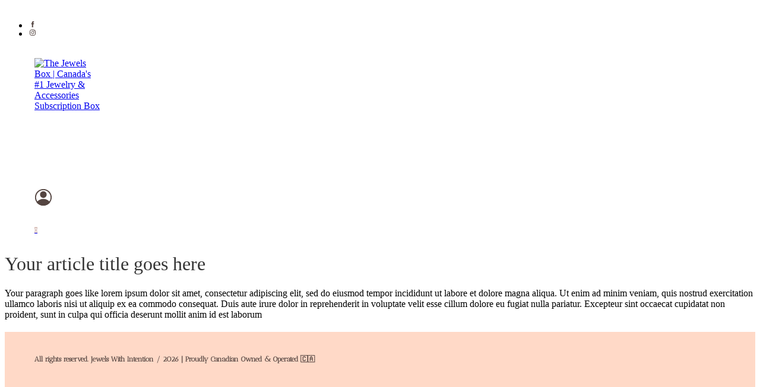

--- FILE ---
content_type: text/html; charset=UTF-8
request_url: https://www.jewelswithintention.com/articles/impedit-dolores-eos
body_size: 17797
content:
<!DOCTYPE html>
<html class="desktop " prefix="og: http://ogp.me/ns#"
      lang="en-us"
       dir="ltr"       itemscope itemtype="http://schema.org/WebSite"
      data-page-type="pageArticle">
<head>
                            <script>
        (function(w,d,s,r,n){w.TrustpilotObject=n;w[n]=w[n]||function(){(w[n].q=w[n].q||[]).push(arguments)};
            a=d.createElement(s);a.async=1;a.src=r;a.type='text/java'+s;f=d.getElementsByTagName(s)[0];
            f.parentNode.insertBefore(a,f)})(window,document,'script', 'https://invitejs.trustpilot.com/tp.min.js', 'tp');
            tp('register', '8neyFgTbXvXE0QaJ');
</script>

<!-- Meta Pixel Code -->
<script>
!function(f,b,e,v,n,t,s)
{if(f.fbq)return;n=f.fbq=function(){n.callMethod?
n.callMethod.apply(n,arguments):n.queue.push(arguments)};
if(!f._fbq)f._fbq=n;n.push=n;n.loaded=!0;n.version='2.0';
n.queue=[];t=b.createElement(e);t.async=!0;
t.src=v;s=b.getElementsByTagName(e)[0];
s.parentNode.insertBefore(t,s)}(window, document,'script',
'https://connect.facebook.net/en_US/fbevents.js');
fbq('init', '1448030702276464');
fbq('track', 'PageView');
</script>
<noscript><img height="1" width="1" style="display:none"
src="https://www.facebook.com/tr?id=1448030702276464&ev=PageView&noscript=1"
/></noscript>
<!-- End Meta Pixel Code -->

<!-- Google Tag Manager -->
<script>(function(w,d,s,l,i){w[l]=w[l]||[];w[l].push({'gtm.start':
new Date().getTime(),event:'gtm.js'});var f=d.getElementsByTagName(s)[0],
j=d.createElement(s),dl=l!='dataLayer'?'&l='+l:'';j.async=true;j.src=
'https://www.googletagmanager.com/gtm.js?id='+i+dl;f.parentNode.insertBefore(j,f);
})(window,document,'script','dataLayer','GTM-TQT2894D');</script>
<!-- End Google Tag Manager -->
                <title>Your article title goes here</title>
<link rel="alternate" href="https://www.jewelswithintention.com/articles/impedit-dolores-eos" hreflang="x-default"/>
<link rel="alternate" href="https://www.jewelswithintention.com/articles/impedit-dolores-eos" hreflang="en-us"/>
<meta itemprop="name" content="Your article title goes here">
<meta name="twitter:title" content="Your article title goes here">
<meta name="twitter:card" content="summary"/>
<meta property="og:title" content="Your article title goes here"/>
<meta property="og:url" content="https://www.jewelswithintention.com/articles/impedit-dolores-eos">
        <meta property="og:type" content="article"/>
    <link rel="dns-prefetch" href="https://static.subbly.me">
<meta name="generator" content="Subbly"/>
<meta http-equiv="content-type" content="text/html; charset=utf-8"/>
<link href="https://www.jewelswithintention.com/articles/impedit-dolores-eos" rel="canonical"/>
<script type="application/ld+json">
{
  "@context": "https://schema.org/",
  "@type": "Organization",
  "name": "The Jewels Box | Canada&#039;s #1 Jewelry &amp; Accessories Subscription Box",
  "url": "https://www.jewelswithintention.com"
}


</script>

    
    
<meta name="viewport" content="width=device-width, initial-scale=1.0, maximum-scale=5.0, user-scalable=0"/>
<meta name="HandheldFriendly" content="true"/>
<meta name="format-detection" content="telephone=no"/>
<meta name="apple-mobile-web-app-capable" content="YES"/>

            <meta name="public-js/config/asset-manifest"
              content="%7B%22bundles%22%3A%7B%22account-engine%22%3A%7B%22assets%22%3A%5B%7B%22uri%22%3A%22https%3A%2F%2Fstatic.subbly.me%2Ffrontend-public%2Fengines-dist%2Faccount-engine%2Fassets%2Fengine-vendor.js%22%2C%22type%22%3A%22js%22%7D%2C%7B%22uri%22%3A%22https%3A%2F%2Fstatic.subbly.me%2Ffrontend-public%2Fengines-dist%2Faccount-engine%2Fassets%2Fengine.css%22%2C%22type%22%3A%22css%22%7D%2C%7B%22uri%22%3A%22https%3A%2F%2Fstatic.subbly.me%2Ffrontend-public%2Fengines-dist%2Faccount-engine%2Fassets%2Fengine.js%22%2C%22type%22%3A%22js%22%7D%2C%7B%22uri%22%3A%22https%3A%2F%2Fstatic.subbly.me%2Ffrontend-public%2Fengines-dist%2Faccount-engine%2Fassets%2Fintl%2Fintl.complete.js%22%2C%22type%22%3A%22js%22%7D%2C%7B%22uri%22%3A%22https%3A%2F%2Fstatic.subbly.me%2Ffrontend-public%2Fengines-dist%2Faccount-engine%2Fassets%2Fintl%2Fintl.js%22%2C%22type%22%3A%22js%22%7D%2C%7B%22uri%22%3A%22https%3A%2F%2Fstatic.subbly.me%2Ffrontend-public%2Fengines-dist%2Faccount-engine%2Fassets%2Fintl%2Fintl.min.js%22%2C%22type%22%3A%22js%22%7D%2C%7B%22uri%22%3A%22https%3A%2F%2Fstatic.subbly.me%2Ffrontend-public%2Fengines-dist%2Faccount-engine%2Fassets%2Fintl%2Flocales%2Fen.js%22%2C%22type%22%3A%22js%22%7D%2C%7B%22uri%22%3A%22https%3A%2F%2Fstatic.subbly.me%2Ffrontend-public%2Fengines-dist%2Faccount-engine%2Fassets%2Fintl%2Flocales%2Fhy.js%22%2C%22type%22%3A%22js%22%7D%2C%7B%22uri%22%3A%22https%3A%2F%2Fstatic.subbly.me%2Ffrontend-public%2Fengines-dist%2Faccount-engine%2Fassets%2Fintl%2Flocales%2Fru.js%22%2C%22type%22%3A%22js%22%7D%5D%7D%2C%22assets%22%3A%7B%22assets%22%3A%5B%5D%7D%7D%7D"/>
        <meta name="public-js/config/environment"
              content="%7B%22modulePrefix%22%3A%22public-js%22%2C%22environment%22%3A%22production%22%2C%22rootURL%22%3A%22/%22%2C%22locationType%22%3A%22hash%22%2C%22EmberENV%22%3A%7B%22FEATURES%22%3A%7B%7D%2C%22EXTEND_PROTOTYPES%22%3A%7B%22Date%22%3Afalse%7D%7D%2C%22APP%22%3A%7B%22name%22%3A%22public-js%22%2C%22version%22%3A%220.0.0+56cc87f8%22%7D%2C%22torii%22%3A%7B%22providers%22%3A%7B%22vk-oauth2%22%3A%7B%22apiKey%22%3A%22%22%2C%22redirectUri%22%3A%22%22%7D%2C%22facebook-oauth2%22%3A%7B%22apiKey%22%3A%22%22%2C%22redirectUri%22%3A%22%22%7D%2C%22google-oauth2%22%3A%7B%22apiKey%22%3A%22%22%2C%22redirectUri%22%3A%22%22%2C%22scope%22%3A%22profile%20email%22%7D%7D%7D%2C%22exportApplicationGlobal%22%3Afalse%2C%22ember-modal-dialog%22%3A%7B%7D%7D"/>
        <meta name="account-engine/config/environment"
              content="%7B%22modulePrefix%22%3A%22account-engine%22%2C%22environment%22%3A%22production%22%2C%22torii%22%3A%7B%22disableRedirectInitializer%22%3Atrue%7D%7D"/>
    
<meta name="robots" content="index, follow"/>


<link rel="icon" type="image/png"
      href="https://static.subbly.me/fs/subbly/userFiles/jewels-with-intention/images/favicon.png?v=1653504281"/>
    <link rel="preload" href="https://fonts.googleapis.com/css?family=Antic+Didone:400,600,700,800|Lato:400,300,300italic,400italic:400,600,700,800|Playfair+Display:400,700italic,700,400italic" as="style" onload="this.onload=null;this.rel='stylesheet'"/>

<link rel="preload" as="style" type="text/css" href="https://static.subbly.me/assets/css/public.css?v=1739989674">
<link rel="stylesheet" type="text/css" href="https://static.subbly.me/assets/css/public.css?v=1739989674">
            <link rel="stylesheet" type="text/css" href="https://static.subbly.me/assets/partners/Subbly/public.css?v=1739989674">
        <link rel="preload" as="style" type="text/css" href="https://static.subbly.me/assets/partners/Subbly/public.css?v=1739989674">
        <link rel="preload" as="style" type="text/css" href="https://static.subbly.me/fs/subbly/userFiles/jewels-with-intention/css/public-en.css?v=1700200805">
<link rel="stylesheet" type="text/css" href="https://static.subbly.me/fs/subbly/userFiles/jewels-with-intention/css/public-en.css?v=1700200805">






<script>
    window.currentLanguage = 'en-us';
    window.currentLanguagePrefix = 'en';

    let renderCustomCodeOnClientDomain = "1";
    window.renderCustomCodeOnClientDomain = !renderCustomCodeOnClientDomain ? 0 : parseInt(renderCustomCodeOnClientDomain);
    var ecommerceAssetsDomain = 'https://d2j6dbq0eux0bg.cloudfront.net';
    var typographyTranslations = {"typography.headings":"Headings","typography.heading1":" Heading 1","typography.heading2":" Heading 2","typography.heading3":" Heading 3","typography.heading4":" Heading 4","typography.heading5":" Heading 5","typography.heading6":" Heading 6","typography.paragraphStyling":"Paragraph styling","typography.paragraphText":"Lorem ipsum dolor sit amet, consectetur adipisicing elit, sed do <a href='javascript:void(0)'>eiusmod incididunt<\/a> ut labore et dolore magna aliqua. Ut enim ad minim veniam, quis nostrud exercitation ullamco laboris nisi ut aliquip ex ea commodo consequat.","typography.copiedText":"Text copied","typography.copyToClipboard":"Copy to Clipboard"};
</script>

    

<script type="text/javascript">

    
    function tryToRedirectToRightLanguage(languagePrefix) {

        if (isCustomDomain()) {

            const cookies = getCookieObject();

            var lastLanguage = languagePrefix;

            if (!lastLanguage) {
                lastLanguage = getLastLanguageFromCookies(cookies);
            }

            var languagesObj = JSON.parse(window.hrefLangRelations);

            const defaultLanguagePrefix = getDefaultLanguagePrefix();

            const assignedLangPrefix = getAssignedLangPrefix();

            if (languagesObj.routPrefix && languagesObj.urls.hasOwnProperty(languagesObj.routPrefix)) {
                if (lastLanguage !== languagesObj.routPrefix || defaultLanguagePrefix == languagesObj.routPrefix
                    || assignedLangPrefix === lastLanguage) {

                    var url = languagesObj.urls[languagesObj.routPrefix];

                    if (url === decodeURI(window.location.origin + window.location.pathname).replace(/\/$/, "")) {
                        if (assignedLangPrefix === languagesObj.routPrefix || defaultLanguagePrefix == languagesObj.routPrefix) {
                            url = url.replace('/' + languagesObj.routPrefix, '');
                            setLanguageCookie(languagesObj.routPrefix, url);
                        } else {
                            setLanguageCookie(languagesObj.routPrefix, null);
                        }
                    } else {
                        setLanguageCookie(languagesObj.routPrefix, url);
                    }
                }

                return false;

            } else {
                var hrefLangPrefix = '';

                for (var languageCode in languagesObj.urls) {
                    if (lastLanguage) {
                        if (lastLanguage === languageCode
                            // && defaultLanguagePrefix !== lastLanguage
                            && languagesObj.currentPrefix !== languageCode) {
                            window.location.replace(languagesObj.urls[languageCode]);
                            return false;
                        }
                    } else {
                        if (languagesObj.type == "2") {
                            hrefLangPrefix = languageCode.split('-').pop();
                        } else {
                            hrefLangPrefix = languageCode
                        }
                        if (defaultLanguagePrefix !== languagesObj.detectedPrefix
                            && languagesObj.currentPrefix !== hrefLangPrefix) {
                            if (hrefLangPrefix === languagesObj.detectedPrefix) {
                                if(languagesObj.currentUrl !== languagesObj.urls[languageCode]){
                                    window.location.replace(languagesObj.urls[languageCode]);
                                    return false;
                                }
                            } else {
                                for (var code in languagesObj.additionalCodes) {
                                    var currentCode = languagesObj.additionalCodes[code];

                                    currentCode.forEach(item => {
                                        if (item.includes(`-${languagesObj.detectedPrefix}`) &&
                                            defaultLanguagePrefix !== languagesObj.detectedPrefix &&
                                            languagesObj.currentPrefix !== hrefLangPrefix) {
                                            window.location.replace(languagesObj.urls[code]);
                                            return false;
                                        }
                                    });
                                }
                            }
                        }
                    }
                }
            }
        }
    }

    function getCookieObject() {
        const cookies = document.cookie;

        return cookies.split('; ').map((item) => {
            let [key, value] = item.split('=');
            return {[key]: value};
        });
    }

    function getLastLanguageFromCookies(cookies) {
        let lastLanguage = null;

        for (cookie of cookies) {
            if (cookie['lastlanguage']) {
                lastLanguage = cookie['lastlanguage'];
                break;
            }
        }

        return lastLanguage;
    }

    function isCustomDomain() {
        return 1;
    }

    function getDefaultLanguagePrefix() {
        return "en";
    }

    function getAssignedLangPrefix() {
        return ""
    }

    function setLanguageCookie(prefix, url) {
        var d = new Date();
        var hour = 20;
        d.setTime(d.getTime() + (hour * 60 * 60 * 1000));
        var cookieExpireDate = "expires=" + d.toString();
        document.cookie = "lastlanguage=" + prefix + ";path=/; " + cookieExpireDate;
        if (url) {
            window.location.replace(url);
        }
    }
</script>


                        <!-- TrustBox script -->
<script type="text/javascript" src="//widget.trustpilot.com/bootstrap/v5/tp.widget.bootstrap.min.js" async></script>
<!-- End TrustBox script -->
                </head>
<body class="desktop  txlive " >




<!-- Google Tag Manager (noscript) -->
<noscript><iframe src="https://www.googletagmanager.com/ns.html?id=GTM-TQT2894D"
height="0" width="0" style="display:none;visibility:hidden"></iframe></noscript>
<!-- End Google Tag Manager (noscript) -->
<div class="main-container">
<div class="main-body">
<div class="main-layout
">
            <div class="layers-container">
                            <div class="layer">
                    <div class="off-canvas right-alignment off-canvas-container"
     style="display:none; background:rgb(255, 255, 255); width:43.452380952381vw;">
     <div class="off-canvas-close uci-close">
        <svg fill="#000000" xmlns="http://www.w3.org/2000/svg" width="1em" height="1em" viewBox="0 0 24 24">
           <defs>
               <clipPath>
                   <rect width="1em" height="1em" transform="translate(971 2389)">
                   </rect>
               </clipPath>
           </defs>
           <g transform="translate(-971 -2389)">
               <path
                   d="M20.5,23.124l-8.834,8.834a1.852,1.852,0,1,1-2.618-2.619L17.887,20.5,9.053,11.671a1.851,1.851,0,1,1,2.618-2.618L20.5,17.887l8.834-8.834a1.852,1.852,0,1,1,2.619,2.618L23.124,20.5l8.834,8.834a1.852,1.852,0,1,1-2.619,2.619Z"
                   transform="translate(962.495 2380.495)">
               </path>
           </g>
       </svg>
   </div>
            <div class="off-canvas-inner-container native-scroll-box y-scroll">
                                        <div class="uc-row-wrapper">
                <div
                    class="uc-row   last                       
                    
                                            " data-id="49"
                                        style="  "

                >
                    <div id="r49" class="row-container ">
                        <div class="row mainRow "
                                                          style="">
                                                                                                                                <div
    class="column col-sm-12 "
    dataColumn-id="63"
        style="     "
>
        <div class="column-container "

         style="" aria-label="column" role="contentinfo">
                                                                                    
                        <div
                            class="module-container   only-mobile   align-center ModuleNavigation
                             first                              "
                                                        aria-label="module container" role="contentinfo"
                            id="m138"
                        >

                            <div
                                class="   module ModuleNavigation "
                                dataModule-id="138"

                                                                
                                >

                                <input type="hidden" class="standard-navigation">
<style>
        		#navigation-138 > .standard-view > .navigation > .page > .page-children {
        background: #f1f1f1;
    }
    #navigation-138 > .standard-view > .navigation > .page > .page-children > .page > ul {
        background: #f1f1f1;
    }
            
        #navigation-138 .navigation > li.has-childes.page > ul a {
        padding: 0 15px;
    }

        
                        #navigation-138 .navigation > li.has-childes.page > ul.page-children:after {
                height: 10px;
            }
            #navigation-138 ul.open-to-top::after {
                position: absolute;
                bottom: -10px;
            }
            	#navigation-138 .page a {
        color: rgb(0, 0, 0);
        font-size: 14px;
        font-weight: 400;
        letter-spacing: 0px;
        text-transform: uppercase;
    }

    #navigation-138 .page a .uci-dropdown-arrow-down svg {
        fill: rgb(0, 0, 0);
    }

            #navigation-138 > nav > ul > li.page:not(:last-child) {
                        margin-bottom: 20px;
            }
    #navigation-138 > nav > ul > li:first-child:nth-last-child(1) {
                          margin-bottom: 40px;
            }
    #navigation-138 li.page > a:hover {
        color: rgb(206, 164, 146) !important;
    }
    #navigation-138 li.page.active > a {
        color: rgb(206, 164, 146);
    }
    #navigation-138 li.page.active > a:hover {
        color: rgb(206, 164, 146) !important;
    }
    #navigation-138 li.page.active > a {
        color: rgb(206, 164, 146);
    }

    #navigation-138 li.page.active > a:hover {
        color: rgb(206, 164, 146) !important;
    }
    #navigation-138 li.page > ul.page-children li.page a {
        color: #353535;
    }
    #navigation-138 li.page > ul.page-children li.page a .uci-dropdown-arrow-down svg {
        fill: #353535;
    }
    #navigation-138 li.page > ul.page-children > li.page a:hover,
    #navigation-138 li.page > ul.page-children > li.page > ul.page-children > li.page a:hover {
        color: #959595     !important;
    }
    #navigation-138 li.page > ul.page-children > li.page.active > a,
    #navigation-138 li.page > ul.page-children > li.page > ul.page-children > li.page.active > a {
        color: #353535;
    }

    #navigation-138 li.page > ul.page-children > li.page.active > a:hover,
    #navigation-138 li.page > ul.page-children > li.page > ul.page-children > li.page.active > a:hover {
        color: #959595     !important;
    }
    #navigation-138 .subMenu__show:before,
    #navigation-138 .subMenu__horizontal-arrow-left:before,
    #navigation-138 .subMenu__horizontal-arrow-right:before,
    #navigation-138 li.page > ul.page-children > li.has-childes > .page-children.pagesArrows > li:first-child:before {
        color: #f1f1f1;
    }

            #navigation-138 li.page > ul.page-children > li.page > a {
                          color: #353535;
                                 font-size: 12px;
        }

    
            #navigation-138 li.page ul.page-children .page {
        padding-top: 5px;
        padding-bottom: 5px;
    }

    #navigation-138 li.page ul.page-children .page:last-child {
        padding-bottom: 5px;
    }

    #navigation-138 li.has-childes.page > a > .uci-dropdown-arrow-down svg {
        width: 8px;
        height: 8px;
        line-height: 10px;
    }

    #navigation-138 li.has-childes.page > .page-children.pagesArrows > .has-childes > a > .uci-dropdown-arrow-down svg {
        width: 7px;
        height: 7px;
        line-height: 12px;
    }

    #navigation-138 li.has-childes.page > .page-children li > a,
    #navigation-138 li.has-childes.page > .page-children li {
        text-align: center;
    }

                 #navigation-138 li.page {
        text-align: center ;;
    }
    </style>

<div id="navigation-138"
     class="navigation-inner
         clickable-dropdown          in-canvas         vertical standard
             "
     data-stretch-labels=""
 >
    
                    <nav class="standard-view ">
            <ul class="navigation" style=";" itemscope itemtype="https://www.schema.org/SiteNavigationElement">
                                                                                                                    <li class="page subMenu__item show center
                                                                "
        data-anchor=""
        itemprop="name">
        <a class="nav-item center "
           href="https://www.jewelswithintention.com"
           itemprop="url"
           data-page-type="pageBlank"
           data-link = ""
                                            tabindex="0"
                   >

            Home
                    </a>
                    </li>
                                                                                                                            <li class="page subMenu__item show center
                                                                "
        data-anchor=""
        itemprop="name">
        <a class="nav-item center "
           href="https://www.jewelswithintention.com/about"
           itemprop="url"
           data-page-type="pageBlank"
           data-link = ""
                                            tabindex="0"
                   >

            About
                    </a>
                    </li>
                                                                                                                            <li class="page subMenu__item show center
                                                                "
        data-anchor=""
        itemprop="name">
        <a class="nav-item center "
           href="https://www.jewelswithintention.com/gift-shop"
           itemprop="url"
           data-page-type="pageBlank"
           data-link = ""
                                            tabindex="0"
                   >

            Gift Shop
                    </a>
                    </li>
                                                                                                                            <li class="page subMenu__item show center
                                                                "
        data-anchor=""
        itemprop="name">
        <a class="nav-item center "
           href="https://www.jewelswithintention.com/the-jewels-blog"
           itemprop="url"
           data-page-type="pageBlank"
           data-link = ""
                                            tabindex="0"
                   >

            The Jewels Blog
                    </a>
                    </li>
                                                                                                                            <li class="page subMenu__item show center
                                                                "
        data-anchor=""
        itemprop="name">
        <a class="nav-item center "
           href="https://www.jewelswithintention.com/get-the-jewels-box"
           itemprop="url"
           data-page-type="pageSubblyProducts"
           data-link = ""
                                            tabindex="0"
                   >

            Get The Jewels Box
                    </a>
                    </li>
                                                                                                                            <li class="page subMenu__item show center
                                                                "
        data-anchor=""
        itemprop="name">
        <a class="nav-item center "
           href="https://www.jewelswithintention.com/whats-in-the-jewels-box"
           itemprop="url"
           data-page-type="pageBlank"
           data-link = ""
                                            tabindex="0"
                   >

            What&#039;s In The Jewels Box
                    </a>
                    </li>
                                                                                                                            <li class="page subMenu__item show center
                                                                "
        data-anchor=""
        itemprop="name">
        <a class="nav-item center "
           href="https://www.jewelswithintention.com/contact-us"
           itemprop="url"
           data-page-type="pageBlank"
           data-link = ""
                                            tabindex="0"
                   >

            Contact us
                    </a>
                    </li>
                                                                        </ul>
        </nav>
    </div>
                                </div>
                        </div>
                                                                                                                                                                                                                                                                            </div>
</div>
                                                                                                                        </div>
                    </div>
                    
                    
                                    </div>
            </div>
                                </div>
    </div>
                </div>
                    </div>
    
                <div class="header-and-main-rows  ">
                    <header class="header-rows "
                 style="  margin-bottom:0vh;  ">

                
                
                
                                                            <div class="header-row-wrapper">
                        <div class="uc-row-wrapper">
                <div
                    class="uc-row                          header-row  
                    
                                            " data-id="1"
                                        style="   margin-bottom:0vh;   background:rgb(255, 255, 255); "

                >
                    <div id="r1" class="row-container  container ">
                        <div class="row headerRow "
                                                          style="">
                                                                                                                                <div
    class="column col-xs-2 "
    dataColumn-id="89"
        style="  padding:10px 0px;     "
>
        <div class="column-container "

         style="" aria-label="column" role="contentinfo">
                                                                                    
                        <div
                            class="module-container   only-mobile   align-center ModuleSocialIcons
                             first   last                             "
                                                        aria-label="module container" role="contentinfo"
                            id="m162"
                        >

                            <div
                                class="   module ModuleSocialIcons "
                                dataModule-id="162"

                                                                
                                >

                                <style>
    .social-icon-wrapper ul[data-module-id='162'] li {
        text-transform: none;
        margin-right:20px;
    }

            .social-icon-wrapper ul[data-module-id='162'] li {
            font-size: px;

                            width: 14px;
                height: 14px;
                    }

            
    
            .social-icon-wrapper ul[data-module-id='162'] li {
            letter-spacing: 0;
        }
    
    
            .social-icon-wrapper ul[data-module-id='162'] li a svg {
            fill: rgb(84, 69, 65);
        }

        .social-icon-wrapper ul[data-module-id='162'] li a span {
            color: rgb(84, 69, 65);
        }
    </style>

<div class="social-icon-wrapper ">
    <ul class=" default"
        data-module-id="162">
                    <li class="uci-facebook-default main-font-typography">
                <a href="https://www.facebook.com/jewelswithintention" target="_blank" aria-label="facebook" rel="noopener noreferrer">
                                            <svg width="14"
                            height="14" viewBox="0 0 256 256" fill="none"
                            xmlns="http://www.w3.org/2000/svg">
                            <path
                                d="M167.556 127.809H141.562V221H104.311V128.27H85V96.4799H104.426V71.615C104.426 48.2596 116.916 36 144.547 36H170.218V68.3773H149.985C142.933 68.3773 141.309 71.3846 141.309 78.6666V96.4108H169.988L167.556 127.855V127.809Z" />
                        </svg>
                                    </a>
                            </li>
        
        
        
        
                    <li class="uci-instagram-default main-font-typography">
                <a href="https://www.instagram.com/jewelswithintention" target="_blank" aria-label="instagram">
                                                                        <svg width="14"
                                height="14" viewBox="0 0 256 256" fill="none"
                                xmlns="http://www.w3.org/2000/svg">
                                <path
                                    d="M90.7263 38.6294C81.1502 39.0812 74.6107 40.6095 68.8939 42.8559C62.9772 45.1617 57.9623 48.2559 52.9727 53.2636C47.983 58.2712 44.9104 63.2897 42.6208 69.2154C40.405 74.9448 38.9038 81.4897 38.4808 91.0712C38.0577 100.653 37.9641 103.732 38.0109 128.173C38.0577 152.614 38.1657 155.677 38.6302 165.279C39.0874 174.853 40.6102 181.391 42.8566 187.109C45.166 193.026 48.2566 198.039 53.2661 203.031C58.2756 208.022 63.2904 211.087 69.2305 213.381C74.9545 215.593 81.5012 217.101 91.0809 217.521C100.661 217.94 103.744 218.037 128.177 217.99C152.611 217.944 155.687 217.836 165.287 217.38C174.886 216.925 181.39 215.391 187.11 213.156C193.027 210.841 198.043 207.756 203.031 202.744C208.019 197.733 211.09 192.711 213.378 186.782C215.595 181.058 217.102 174.511 217.518 164.939C217.937 155.332 218.036 152.265 217.989 127.828C217.943 103.39 217.833 100.327 217.377 90.7292C216.922 81.1315 215.397 74.6136 213.153 68.8913C210.84 62.9747 207.753 57.9652 202.745 52.9702C197.737 47.9751 192.712 44.9061 186.784 42.6237C181.057 40.4079 174.514 38.8976 164.934 38.4836C155.354 38.0696 152.271 37.9634 127.828 38.0102C103.386 38.057 100.326 38.1614 90.7263 38.6294ZM91.7775 201.329C83.0024 200.948 78.2378 199.49 75.0625 198.269C70.8577 196.649 67.8624 194.691 64.698 191.557C61.5336 188.423 59.5896 185.417 57.9479 181.221C56.7149 178.046 55.2299 173.287 54.8195 164.512C54.3731 155.028 54.2795 152.18 54.2273 128.152C54.1751 104.123 54.2669 101.279 54.6827 91.7912C55.0571 83.0233 56.5241 78.2532 57.7427 75.0798C59.3628 70.8696 61.314 67.8797 64.455 64.7171C67.596 61.5545 70.5931 59.6069 74.7925 57.9652C77.9641 56.7268 82.7234 55.2544 91.4949 54.8368C100.986 54.3868 103.83 54.2968 127.855 54.2446C151.88 54.1924 154.731 54.2824 164.226 54.7C172.994 55.0816 177.766 56.5342 180.936 57.76C185.143 59.3801 188.136 61.3259 191.299 64.4723C194.461 67.6187 196.411 70.605 198.052 74.8134C199.293 77.976 200.765 82.7335 201.179 91.5104C201.631 101.002 201.733 103.848 201.777 127.871C201.82 151.894 201.735 154.747 201.319 164.231C200.936 173.006 199.482 177.773 198.259 180.951C196.639 185.155 194.686 188.152 191.544 191.312C188.401 194.473 185.407 196.421 181.206 198.062C178.038 199.299 173.273 200.775 164.509 201.193C155.018 201.639 152.174 201.733 128.14 201.785C104.106 201.837 101.271 201.74 91.7793 201.329M165.148 79.8985C165.152 82.0347 165.789 84.1218 166.978 85.896C168.168 87.6702 169.858 89.0516 171.833 89.8657C173.808 90.6797 175.98 90.8897 178.074 90.4692C180.169 90.0487 182.091 89.0166 183.599 87.5033C185.107 85.99 186.132 84.0635 186.545 81.9676C186.957 79.8716 186.739 77.7003 185.918 75.7283C185.097 73.7563 183.709 72.0721 181.931 70.8887C180.152 69.7054 178.063 69.0761 175.927 69.0804C173.063 69.0861 170.319 70.2289 168.297 72.2576C166.276 74.2863 165.143 77.0347 165.148 79.8985M81.7892 128.09C81.8396 153.615 102.569 174.259 128.087 174.21C153.606 174.162 174.265 153.435 174.217 127.91C174.168 102.386 153.434 81.7363 127.911 81.7867C102.389 81.8371 81.7406 102.57 81.7892 128.09ZM98.0002 128.058C97.9884 122.124 99.7365 116.321 103.023 111.38C106.31 106.44 110.988 102.586 116.465 100.304C121.943 98.0226 127.974 97.4166 133.796 98.5626C139.618 99.7087 144.969 102.555 149.173 106.743C153.377 110.93 156.245 116.27 157.414 122.087C158.583 127.905 158.001 133.938 155.741 139.425C153.481 144.911 149.645 149.604 144.718 152.91C139.791 156.217 133.994 157.988 128.06 157.999C124.121 158.008 120.218 157.24 116.575 155.739C112.931 154.239 109.62 152.036 106.828 149.255C104.037 146.475 101.82 143.172 100.306 139.535C98.7909 135.898 98.0075 131.998 98.0002 128.058" />
                            </svg>
                                                            </a>
                            </li>
        
        
        
        
        
        
        
                                                                                                                            </ul>
    <script type="application/ld+json">
        {"@context":"https:\/\/schema.org","@type":"Organization","url":"https:\/\/www.jewelswithintention.com","sameAs":["https:\/\/www.facebook.com\/jewelswithintention","https:\/\/www.instagram.com\/jewelswithintention"]}    </script>
</div>
                                </div>
                        </div>
                                                                            </div>
</div>
                                                                                                        <div
    class="column col-xs-8 "
    dataColumn-id="90"
        style="  padding:10px 0px;     "
>
        <div class="column-container "

         style=" margin-:0px; " aria-label="column" role="contentinfo">
                                                                                    
                        <div
                            class="module-container   only-mobile   align-center ModuleLogo
                             first   last                             "
                                                            style=" padding: 0px 50px 0px 50px  "
                                                        aria-label="module container" role="contentinfo"
                            id="m1"
                        >

                            <div
                                class="   module ModuleLogo "
                                dataModule-id="1"

                                                                 style="display:block;max-width:110px;"
                                
                                >

                                <a href='https://www.jewelswithintention.com'>
                    <div class="fixed-ratio" style="padding-bottom: 100%">
                <img
                    width="110px"
                    height="110px"
                    data-logo-element
                    class="fixed-ratio-content"
                    src="https://static.subbly.me/fs/subbly/userFiles/jewels-with-intention/images/logo.png?v=1653508693"
                    alt="The Jewels Box | Canada&#039;s #1 Jewelry &amp; Accessories Subscription Box"
                />
            </div>
            </a>
                                </div>
                        </div>
                                                                            </div>
</div>
                                                                                                        <div
    class="column col-xs-2 "
    dataColumn-id="88"
        style="  padding:10px 0px;     "
>
        <div class="column-container "

         style="" aria-label="column" role="contentinfo">
                                                                                    
                        <div
                            class="module-container   only-mobile   align-right ModuleSubblyAccount
                             first   last                             "
                                                            style=" padding: 0px 0px 0px 50px  "
                                                        aria-label="module container" role="contentinfo"
                            id="m148"
                        >

                            <div
                                class="   module ModuleSubblyAccount "
                                dataModule-id="148"

                                                                
                                >

                                <div class="subbly-icons-wrapper">
    <a href="https://checkout.jewelswithintention.com/account/auth/login?store=jewelswithintention&amp;redirect_url=https%3A%2F%2Fwww.jewelswithintention.com%2Farticles%2Fimpedit-dolores-eos"
       class="subbly-login icon-link"
       target="_blank"
       rel="">
        <span class="subbly-icon">
            <div style=" width:30px;height:30px;   color: rgb(84, 69, 65); fill: rgb(84, 69, 65); ">



                    <svg xmlns="http://www.w3.org/2000/svg" viewBox="0 0 32 32">
                        <path d="M16 17C14.8133 17 13.6533 16.6481 12.6666 15.9888C11.6799 15.3295 10.9109 14.3925 10.4567 13.2961C10.0026 12.1997 9.88378 10.9933 10.1153 9.82946C10.3468 8.66558 10.9182 7.59648 11.7574 6.75736C12.5965 5.91825 13.6656 5.3468 14.8295 5.11529C15.9933 4.88378 17.1997 5.0026 18.2961 5.45673C19.3925 5.91085 20.3295 6.67989 20.9888 7.66658C21.6481 8.65328 22 9.81331 22 11C22 12.5913 21.3679 14.1174 20.2426 15.2426C19.1174 16.3679 17.5913 17 16 17ZM16 7C15.2089 7 14.4355 7.2346 13.7777 7.67412C13.1199 8.11365 12.6072 8.73836 12.3045 9.46927C12.0017 10.2002 11.9225 11.0044 12.0769 11.7804C12.2312 12.5563 12.6122 13.269 13.1716 13.8284C13.731 14.3878 14.4437 14.7688 15.2196 14.9231C15.9956 15.0775 16.7998 14.9983 17.5307 14.6955C18.2616 14.3928 18.8864 13.8801 19.3259 13.2223C19.7654 12.5645 20 11.7911 20 11C20 9.93914 19.5786 8.92172 18.8284 8.17158C18.0783 7.42143 17.0609 7 16 7Z"></path>
                        <path d="M16.0006 31C13.7831 30.9985 11.5934 30.5054 9.58933 29.5561C7.58524 28.6068 5.81656 27.2249 4.41062 25.51L3.89062 24.87L4.41062 24.24C5.81774 22.5273 7.58694 21.1478 9.59097 20.2006C11.595 19.2534 13.784 18.7622 16.0006 18.7622C18.2172 18.7622 20.4063 19.2534 22.4103 20.2006C24.4143 21.1478 26.1835 22.5273 27.5906 24.24L28.1106 24.87L27.5906 25.51C26.1847 27.2249 24.416 28.6068 22.4119 29.5561C20.4078 30.5054 18.2182 30.9985 16.0006 31ZM6.51063 24.88C7.72686 26.182 9.19776 27.2201 10.832 27.9299C12.4662 28.6396 14.2289 29.0059 16.0106 29.0059C17.7923 29.0059 19.555 28.6396 21.1893 27.9299C22.8235 27.2201 24.2944 26.182 25.5106 24.88C24.2944 23.578 22.8235 22.5399 21.1893 21.8301C19.555 21.1204 17.7923 20.7541 16.0106 20.7541C14.2289 20.7541 12.4662 21.1204 10.832 21.8301C9.19776 22.5399 7.72686 23.578 6.51063 24.88Z"></path>
                        <path d="M16.0002 31C12.593 31.0023 9.28648 29.8445 6.62494 27.7171C3.96339 25.5898 2.1054 22.6197 1.35678 19.2957C0.608163 15.9717 1.01352 12.4919 2.50614 9.42894C3.99876 6.36602 6.48969 3.90253 9.56896 2.44393C12.6482 0.98533 16.1323 0.618542 19.4478 1.40393C22.7633 2.18932 25.7127 4.08009 27.8104 6.76504C29.9081 9.44999 31.0292 12.7691 30.9892 16.1761C30.9492 19.5832 29.7504 22.875 27.5902 25.51C26.1843 27.2249 24.4156 28.6068 22.4115 29.5561C20.4075 30.5054 18.2178 30.9985 16.0002 31ZM16.0002 3C13.4291 3 10.9157 3.76243 8.77784 5.19089C6.64 6.61935 4.97375 8.64967 3.98981 11.0251C3.00588 13.4005 2.74843 16.0144 3.25004 18.5362C3.75165 21.0579 4.98978 23.3743 6.80786 25.1924C8.62594 27.0105 10.9423 28.2486 13.4641 28.7502C15.9858 29.2518 18.5997 28.9944 20.9751 28.0104C23.3506 27.0265 25.3809 25.3602 26.8094 23.2224C28.2378 21.0846 29.0002 18.5712 29.0002 16C29.0002 12.5522 27.6306 9.24558 25.1926 6.80761C22.7547 4.36963 19.4481 3 16.0002 3Z"></path>
                        <path d="M5.18066 24.88C5.18066 24.88 15.2507 36.13 25.5007 26L26.8207 24.88C26.8207 24.88 18.2607 16 9.57066 21.33L5.18066 24.88Z"></path>
                        <path d="M16 16C18.7614 16 21 13.7614 21 11C21 8.23858 18.7614 6 16 6C13.2386 6 11 8.23858 11 11C11 13.7614 13.2386 16 16 16Z"></path>
                    </svg>

            </div>
        </span>
    </a>
    <a href="https://checkout.jewelswithintention.com/checkout?store=jewelswithintention&amp;redirect_url=https%3A%2F%2Fwww.jewelswithintention.com%2Farticles%2Fimpedit-dolores-eos"
       class="subbly-cart icon-link"
       target="_blank"
       rel="">
        <span class="subbly-icon">
            <div style="display:flex; width:30px;height:30px;   color: rgb(84, 69, 65); fill: rgb(84, 69, 65); ">



                    <svg  id="Layer_1" xmlns="http://www.w3.org/2000/svg" xmlns:xlink="http://www.w3.org/1999/xlink" x="0px" y="0px"
                          viewBox="0 0 73.1 64" xml:space="preserve"><g>
                            <path d="M70.9,18.3H20.1L15.9,1.7c-0.3-1-1.2-1.7-2.2-1.7H2.3C1,0,0,1,0,2.3s1,2.3,2.3,2.3h9.6l11,44c0.3,1,1.2,1.7,2.2,1.7h2.3h29.7h4.6c1.3,0,2.3-1,2.3-2.3s-1-2.3-2.3-2.3H26.9l-5.7-22.9h49.6c1.3,0,2.3-1,2.3-2.3C73.1,19.3,72.1,18.3,70.9,18.3z"></path>
                            <path d="M20.6,57.1c0,3.8,3.1,6.9,6.9,6.9s6.9-3.1,6.9-6.9s-3.1-6.9-6.9-6.9S20.6,53.4,20.6,57.1z M27.4,54.9c1.3,0,2.3,1,2.3,2.3s-1,2.3-2.3,2.3s-2.3-1-2.3-2.3S26.2,54.9,27.4,54.9z"></path>
                            <path d="M50.3,57.1c0,3.8,3.1,6.9,6.9,6.9s6.9-3.1,6.9-6.9s-3.1-6.9-6.9-6.9S50.3,53.4,50.3,57.1z M57.1,54.9c1.3,0,2.3,1,2.3,2.3s-1,2.3-2.3,2.3c-1.3,0-2.3-1-2.3-2.3S55.9,54.9,57.1,54.9z"></path>
                            <path d="M67.8,27.5H29.7c-1.3,0-2.3,1-2.3,2.3c0,1.3,1,2.3,2.3,2.3h38.1c1.3,0,2.3-1,2.3-2.3C70.1,28.5,69.1,27.5,67.8,27.5z"></path>
                            <path d="M64.8,36.6H32c-1.3,0-2.3,1-2.3,2.3s1,2.3,2.3,2.3h32.8c1.3,0,2.3-1,2.3-2.3S66,36.6,64.8,36.6z"></path>
                        </g></svg>

            </div>
        </span>
        <span class="subbly-cart-product-count"
              style=" font-size: 10px;   color: #fff;   background-color: rgb(217, 193, 187); ">0</span>
    </a>
</div>
<style>

    		.ModuleSubblyAccount[datamodule-id="148"] .icon-link:hover .subbly-icon {
        color: rgb(217, 193, 187)  !important;
    }
    
            .ModuleSubblyAccount[datamodule-id="148"] .icon-link:hover {
        opacity: 0.8 !important;
    }
    </style>
                                    </div>
                        </div>
                                                                            </div>
</div>
                                                                                                                        </div>
                    </div>
                    
                    
                                    </div>
            </div>
                    </div>
                                                    </header>
                            <main class="main-rows">
                                                                                                            
                                                     <div class="uc-row-wrapper">
                <div
                    class="uc-row     last                       
                    
                                            " data-id="32"
                                        style="  "

                >
                    <div id="r32" class="row-container  container ">
                        <div class="row mainRow "
                                                          style="">
                                                                                                                                <div
    class="column col-sm-12 "
    dataColumn-id="43"
        style="     "
>
        <div class="column-container vertical-top"

         style="" aria-label="column" role="contentinfo">
                                                                                    
                        <div
                            class="module-container   only-mobile   align-center ModuleArticleSingle
                             first   last                             "
                                                        aria-label="module container" role="contentinfo"
                            id="m100"
                        >

                            <div
                                class="   module ModuleArticleSingle "
                                dataModule-id="100"

                                                                
                                >

                                <div class="article-item current-article" data-id="7">
        <div class="article-item-container">

                                        
            <div class="article-item-info-container">

                                    <div class="article-item-title-container" style="margin-bottom: 20px;">
                        <h1 class="article-item-title" data-font-size="h2"
                            style=" color:#353535;   font-family: &#039;Open Sans&#039;;   font-weight: 400;   letter-spacing: 0px; ">
                            <span  style="font-size: 1em;" >Your article title goes here</span>
                        </h1>
                    </div>
                
                                    <div class="article-item-fulltext uc-content" data-font-size="p" style="margin-bottom: 20px;">
                                                <p>Your paragraph goes like lorem ipsum dolor sit amet, consectetur adipiscing elit, sed do eiusmod tempor incididunt ut labore et dolore magna aliqua. Ut enim ad minim veniam, quis nostrud exercitation ullamco laboris nisi ut aliquip ex ea commodo consequat. Duis aute irure dolor in reprehenderit in voluptate velit esse cillum dolore eu fugiat nulla pariatur. Excepteur sint occaecat cupidatat non proident, sunt in culpa qui officia deserunt mollit anim id est laborum</p>
                    </div>
                
                <div class="article-item-info">
                    
                    
                                    </div>
                            </div>

                        <script type="application/ld+json">
                {"@context":"https:\/\/schema.org","@type":"Article","image":["https:\/\/static.subbly.me\/fs\/subbly\/userFiles\/jewels-with-intention\/images?v=1700416119"],"headline":"Your article title goes here","description":"Your article introtext goes here","datePublished":"1970-01-01 12:00:00","dateModified":"2025-11-30 21:06:18","publisher":{"@type":"Organization","name":"The Jewels Box | Canada\u0027s #1 Jewelry \u0026 Accessories Subscription Box","logo":{"@type":"ImageObject","url":"https:\/\/static.subbly.me\/fs\/subbly\/userFiles\/jewels-with-intention\/images\/logo.png?v=1653508693"}},"mainEntityOfPage":{"@type":"WebPage","@id":"https:\/\/www.jewelswithintention.com\/articles\/impedit-dolores-eos"},"author":{"name":"Unknown User"}}            </script>
        </div>

            </div>
                    
<style>
    .ModuleArticleSingle[datamodule-id="100"] .article-item-image,
    .ModuleArticleSingle[datamodule-id="100"] .article2-item-image {
        border-radius: 0 0 0 0;
    }
</style>

                                </div>
                        </div>
                                                                            </div>
</div>
                                                                                                                        </div>
                    </div>
                    
                    
                                    </div>
            </div>
                                                                                    </main>
                            <div class="push"></div>
            </div>

        
            <footer class="footer-rows "
             style="">

            
            
            
                                                                                                                    
                                                                                                                                                                            <div class="uc-row-wrapper">
                <div
                    class="uc-row      last                      
                    
                                            " data-id="102"
                                        style="   background:rgb(255, 217, 199); "

                >
                    <div id="r102" class="row-container  container ">
                        <div class="row footerRow "
                                                          style="">
                                                                                                                                <div
    class="column col-sm-12 "
    dataColumn-id="151"
        style="  padding:1.5514809590973202vh 0vh;     "
>
        <div class="column-container vertical-top"

         style="" aria-label="column" role="contentinfo">
                                                                                    
                        <div
                            class="module-container   only-mobile   align-center ModuleParagraph
                             first   last                             "
                                                            style=" padding: 0px 50px 0px 50px  "
                                                        aria-label="module container" role="contentinfo"
                            id="m4"
                        >

                            <div
                                class="   module ModuleParagraph "
                                dataModule-id="4"

                                                                 style="display:block;max-width:672px;"
                                
                                >

                                <div class="uc-content">
    <h6 style="color: #ffffff; font-size: 12px;"><span style="color: #544541; font-size: 12px; font-family: 'Antic Didone';">All rights reserved. Jewels With Intention / 2026 | Proudly Canadian Owned &amp; Operated 🇨🇦<br></span></h6>
</div>
                                </div>
                        </div>
                                                                            </div>
</div>
                                                                                                                        </div>
                    </div>
                    
                    
                                    </div>
            </div>
                                                </footer>
    </div>
</div>
<div class="accounts-popup">
<div class="loading-container">
    <div class="loading-spinner"></div>
</div>
<iframe id="accounts-iframe" style="border: none;"></iframe>
</div>
</div>
<div class="module-datepicker-container"></div>


<script>
        window.popupsExist = true;
    </script>
                    

<!-- Auth token -->
<script defer type="text/javascript">
            var anchorMapping="[]";
        var page={"published":1,"articleId":7,"id":12,"title":"Article","alias":"","component":null,"type":"pageArticle","target":0,"homepage":0,"isHeading":0,"isHidden":1,"externalUrl":"","navigationId":0,"parentPageId":11,"ordering":0,"seoParams":{"pageTitle":"Your article title goes here","metaPageTitle":null,"description":"","image":""},"createdAt":null,"updatedAt":"2023-04-21T12:01:32.000000Z","deletedAt":null,"seo":{"pageTitle":"Your article title goes here","metaPageTitle":null,"description":"","image":""},"status":200};
        var currentLanguageObject={"id":1,"ordering":1,"title":"English","language":"en-us","prefix":"en","locale":"en","region":"United States","flag":"https:\/\/static.subbly.me\/assets\/images\/flags64\/en-us.svg?v=1739989674","default":1,"published":1,"createdAt":"2015-11-23T00:00:00.000000Z","updatedAt":"2020-01-14T14:46:37.000000Z","deletedAt":"1970-01-01 12:00:00","enforceUnicodeAliases":0,"unicodeCharactersReplacement":"\u00c0|A, \u00c1|A, \u00c2|A, \u00c3|A, \u00c4|A, \u00c5|A, \u00e0|a, \u00e1|a, \u00e2|a, \u00e3|a, \u00e4|a, \u00e5|a, \u0100|A, \u0101|a, \u0102|A, \u0103|a, \u0104|A, \u0105|a, \u00c7|C, \u00e7|c, \u0106|C, \u0107|c, \u0108|C, \u0109|c, \u010a|C, \u010b|c, \u010c|C, \u010d|c, \u00d0|D, \u00f0|d, \u010e|D, \u010f|d, \u0110|D, \u0111|d, \u00c8|E, \u00c9|E, \u00ca|E, \u00cb|E, \u00e8|e, \u00e9|e, \u00ea|e, \u00eb|e, \u0112|E, \u0113|e, \u0114|E, \u0115|e, \u0116|E, \u0117|e, \u0118|E, \u0119|e, \u011a|E, \u011b|e, \u011c|G, \u011d|g, \u011e|G, \u011f|g, \u0120|G, \u0121|g, \u0122|G, \u0123|g, \u0124|H, \u0125|h, \u0126|H, \u0127|h, \u00cc|I, \u00cd|I, \u00ce|I, \u00cf|I, \u00ec|i, \u00ed|i, \u00ee|i, \u00ef|i, \u0128|I, \u0129|i, \u012a|I, \u012b|i, \u012c|I, \u012d|i, \u012e|I, \u012f|i, \u0130|I, \u0131|i, \u0134|J, \u0135|j, \u0136|K, \u0137|k, \u0138|k, \u0139|L, \u013a|l, \u013b|L, \u013c|l, \u013d|L, \u013e|l, \u013f|L, \u0140|l, \u0141|L, \u0142|l, \u00d1|N, \u00f1|n, \u0143|N, \u0144|n, \u0145|N, \u0146|n, \u0147|N, \u0148|n, \u0149|n, \u014a|N, \u014b|n, \u00d2|O, \u00d3|O, \u00d4|O, \u00d5|O, \u00d6|O, \u00d8|O, \u00f2|o, \u00f3|o, \u00f4|o, \u00f5|o, \u00f6|o, \u00f8|o, \u014c|O, \u014d|o, \u014e|O, \u014f|o, \u0150|O, \u0151|o, \u0154|R, \u0155|r, \u0156|R, \u0157|r, \u0158|R, \u0159|r, \u015a|S, \u015b|s, \u015c|S, \u015d|s, \u015e|S, \u015f|s, \u0160|S, \u0161|s, \u017f|s, \u0162|T, \u0163|t, \u0164|T, \u0165|t, \u0166|T, \u0167|t, \u00d9|U, \u00da|U, \u00db|U, \u00dc|U, \u00f9|u, \u00fa|u, \u00fb|u, \u00fc|u, \u0168|U, \u0169|u, \u016a|U, \u016b|u, \u016c|U, \u016d|u, \u016e|U, \u016f|u, \u0170|U, \u0171|u, \u0172|U, \u0173|u, \u0174|W, \u0175|w, \u00dd|Y, \u00fd|y, \u00ff|y, \u0176|Y, \u0177|y, \u0178|Y, \u0179|Z, \u017a|z, \u017b|Z, \u017c|z, \u017d|Z, \u017e|z, \u03b1|a, \u03b2|b, \u03b3|g, \u03b4|d, \u03b5|e, \u03b6|z, \u03b7|h, \u03b8|th, \u03b9|i, \u03ba|k, \u03bb|l, \u03bc|m, \u03bd|n, \u03be|x, \u03bf|o, \u03c0|p, \u03c1|r, \u03c3|s, \u03c4|t, \u03c5|y, \u03c6|f, \u03c7|ch, \u03c8|ps, \u03c9|w, \u0391|A, \u0392|B, \u0393|G, \u0394|D, \u0395|E, \u0396|Z, \u0397|H, \u0398|Th, \u0399|I, \u039a|K, \u039b|L, \u039c|M, \u039e|X, \u039f|O, \u03a0|P, \u03a1|R, \u03a3|S, \u03a4|T, \u03a5|Y, \u03a6|F, \u03a7|Ch, \u03a8|Ps, \u03a9|W, \u03ac|a, \u03ad|e, \u03ae|h, \u03af|i, \u03cc|o, \u03cd|y, \u03ce|w, \u0386|A, \u0388|E, \u0389|H, \u038a|I, \u038c|O, \u038e|Y, \u038f|W, \u03ca|i, \u0390|i, \u03cb|y, \u03c2|s, \u0410|A, \u04d0|A, \u04d2|A, \u04d8|E, \u04da|E, \u04d4|E, \u0411|B, \u0412|V, \u0413|G, \u0490|G, \u0403|G, \u0492|G, \u04f6|G, y|Y, \u0414|D, \u0415|E, \u0400|E, \u0401|YO, \u04d6|E, \u04bc|E, \u04be|E, \u0404|YE, \u0416|ZH, \u04c1|DZH, \u0496|ZH, \u04dc|DZH, \u0417|Z, \u0498|Z, \u04de|DZ, \u04e0|DZ, \u0405|DZ, \u0418|I, \u040d|I, \u04e4|I, \u04e2|I, \u0406|I, \u0407|JI, \u04c0|I, \u0419|Y, \u048a|Y, \u0408|J, \u041a|K, \u049a|Q, \u049e|Q, \u04a0|K, \u04c3|Q, \u049c|K, \u041b|L, \u04c5|L, \u0409|L, \u041c|M, \u04cd|M, \u041d|N, \u04c9|N, \u04a2|N, \u04c7|N, \u04a4|N, \u040a|N, \u041e|O, \u04e6|O, \u04e8|O, \u04ea|O, \u04a8|O, \u041f|P, \u04a6|PF, \u0420|P, \u048e|P, \u0421|S, \u04aa|S, \u0422|T, \u04ac|TH, \u040b|T, \u040c|K, \u0423|U, \u040e|U, \u04f2|U, \u04f0|U, \u04ee|U, \u04ae|U, \u04b0|U, \u0424|F, \u0425|H, \u04b2|H, \u04ba|H, \u0426|TS, \u04b4|TS, \u0427|CH, \u04f4|CH, \u04b6|CH, \u04cb|CH, \u04b8|CH, \u040f|DZ, \u0428|SH, \u0429|SHT, \u042a|A, \u042b|Y, \u04f8|Y, \u042c|Y, \u048c|Y, \u042d|E, \u04ec|E, \u042e|YU, \u042f|YA, \u0430|a, \u04d1|a, \u04d3|a, \u04d9|e, \u04db|e, \u04d5|e, \u0431|b, \u0432|v, \u0433|g, \u0491|g, \u0453|g, \u0493|g, \u04f7|g, y|y, \u0434|d, \u0435|e, \u0450|e, \u0451|yo, \u04d7|e, \u04bd|e, \u04bf|e, \u0454|ye, \u0436|zh, \u04c2|dzh, \u0497|zh, \u04dd|dzh, \u0437|z, \u0499|z, \u04df|dz, \u04e1|dz, \u0455|dz, \u0438|i, \u045d|i, \u04e5|i, \u04e3|i, \u0456|i, \u0457|ji, \u04c0|i, \u0439|y, \u048b|y, \u0458|j, \u043a|k, \u049b|q, \u049f|q, \u04a1|k, \u04c4|q, \u049d|k, \u043b|l, \u04c6|l, \u0459|l, \u043c|m, \u04ce|m, \u043d|n, \u04ca|n, \u04a3|n, \u04c8|n, \u04a5|n, \u045a|n, \u043e|o, \u04e7|o, \u04e9|o, \u04eb|o, \u04a9|o, \u043f|p, \u04a7|pf, \u0440|p, \u048f|p, \u0441|s, \u04ab|s, \u0442|t, \u04ad|th, \u045b|t, \u045c|k, \u0443|u, \u045e|u, \u04f3|u, \u04f1|u, \u04ef|u, \u04af|u, \u04b1|u, \u0444|f, \u0445|h, \u04b3|h, \u04bb|h, \u0446|ts, \u04b5|ts, \u0447|ch, \u04f5|ch, \u04b7|ch, \u04cc|ch, \u04b9|ch, \u045f|dz, \u0448|sh, \u0449|sht, \u044a|a, \u044b|y, \u04f9|y, \u044c|y, \u048d|y, \u044d|e, \u04ed|e, \u044e|yu, \u044f|ya","flagChanged":false,"homeUrl":null,"shortLocale":"en","url":""};
        var isTablet=0;
        var isMobile=0;
        var websiteElementsDisabled=1;
        var printElementsEnabled=0;
        var siteArchiverEnabled=0;
        var signOutFromAll=false;
        var croppedUrlPrefix="https:\/\/static.subbly.me\/fs\/subbly\/userFiles\/jewels-with-intention\/images";
        var userFilesUrl="https:\/\/static.subbly.me\/fs\/subbly\/userFiles\/jewels-with-intention\/";
        var accountsUrl="https:\/\/accounts.subbly.me";
        var accountsIframeUrl="https:\/\/accounts.subbly.me";
        var currency=null;
        var helpUrl="https:\/\/www.subbly.co\/admin\/dashboard";
        var websiteUrl="https:\/\/www.subbly.co";
        var publicAddonsAssetsUrl="\/frontend-public\/";
        var publicUser=null;
        var staticUrl="https:\/\/static.subbly.me";
        var storageUrl="https:\/\/static.subbly.me\/fs";
        var hasEcommerce=false;
        var hasPayByReceipt=false;
        var subblyProductUrlBase="https:\/\/www.jewelswithintention.com\/get-the-jewels-box";
        var translations={"validation.requiredField":"This field is required","validation.invalidEmail":"This is not a valid e-mail address","validation.characterRequired":"The minimum number of characters is","validation.characterAllowed":"The maximum number of characters is","validation.wordsRequired":"The minimum number of words is","validation.wordsAllowed":"The maximum number of words is","validation.invalidUrl":"This is not a valid URL","validation.passwordCompare":"Password and the Verification don`t match","validation.promoCodeCompare":"This is not a valid Coupon Code ","validation.invalidNumber":"This is not a valid number","validation.greaterThanNumber":"Value should be greater than","validation.lowerThanNumber":"Value should be lower then","validation.alias":"The alias may only contain letters, numbers, and dashes","validation.fileIsBig":"The file you are uploading is too big.","validation.invalidFileType":"Type of the file you are uploading is not a supported.","validation.invalidDate":"Invalid date","validation.invalidDateFormat":"The date doesn\u2019t match with the correct date format: dd\/mm\/yyyy","validation.reCaptchaUnexpectedError":"The Invisible reCAPTCHA error.","validation.missingInputSecret":"The Invisible reCAPTCHA Secret Key is missing.","validation.invalidInputSecret":"The Invisible reCAPTCHA Secret Key is invalid.","validation.missingInputResponse":"The Invisible reCAPTCHA response parameter is missing.","validation.invalidInputResponse":"The Invisible reCAPTCHA response parameter is invalid.","validation.badRequest":"The Invisible reCAPTCHA request is invalid.","validation.enableSslMessage":"Submitting this form is not possible, as the SSL has been enabled on your domain, but not on your website yet. To successfully submit the form you need to enable SSL in your domain configuration.","validation.aliasReserved":"This alias cannot be used.","validation.uniqueAlias":"A page already exists with {alias} alias. Please change the alias.","validation.invalidMasking":"Phone number format is invalid.","validation.invalidReasonUnspecified":"Unspecified error reason.","validation.unknownInvalidReason":"Unknown error reason.","validation.malformed":"The provided user verification token was malformed.","validation.expired":"The user verification token had expired.","validation.dupe":"The user verification had already been seen.","validation.missing":"The user verification token was not present.","validation.browserError":"A retrievable error occurred on the browser.","validation.productOutOfStock":"Product out of stock!","validation.chooseVariant":"Please, choose a variant!"};
        
    var styleSheetUrls = [];
    var _token = '';
    var editUrl = 'https://www.jewelswithintention.com';
    var baseUrl = 'https://www.jewelswithintention.com';
    var apiPrefix = 'api';
    var publicApiPrefix = 'papi';
    var publicRestPrefix = 'prest';
    var accountPopupButtons = '1';
    var logoutFromAllDevices = '';
    var recaptchaSiteKey = '6Le_W-AoAAAAAJsPzFpjoBVabZavvO3MDMJwQ8QO';
    var pageId = '12';
    var siteInfo = {
        domain: ''
    };
    var googleMapKey = 'AIzaSyCOt5KmGHnyjT3QwpXk9z0QTkT06FpjWHY';
    var previewMode = 0;
    <!-- lazy load css -->
    var ll = function (styleSheetUrls) {
        styleSheetUrls.forEach(function (el) {
            var l = document.createElement('link');
            l.rel = 'stylesheet';
            l.href = el;
            var h = document.getElementsByTagName('head')[0];
            h.appendChild(l);
        });
    };

    var raf = requestAnimationFrame || mozRequestAnimationFrame || webkitRequestAnimationFrame || msRequestAnimationFrame;

    if (raf) {
        raf(function () {
            ll(styleSheetUrls)
        });
    } else {
        window.addEventListener('load', function () {
            ll(styleSheetUrls)
        });
    }
</script>

<!-- jQuery minified -->
<script src="https://static.subbly.me/assets/jQuery/jquery-3.6.0.min.js?v=1739989674"></script>


<!-- public assets js, all lib js files concated and minified -->
<script defer src="https://static.subbly.me/assets/js/publicAssets.js?v=1739989674"></script>

<!-- public js, all modules and apps public js concatenated and minified -->
<script defer src="https://static.subbly.me/assets/js/public.js?v=1739989674"></script>
            <script defer src="https://static.subbly.me/assets/partners/Subbly/public.js?v=1739989674"></script>
        
<!-- Html -->


<!-- Scripts -->

<!-- Inline Scripts -->
    <script defer type="text/javascript">
            </script>
            <script type="module" src="https://assets.subbly.co/cart/cart-widget.js"></script>
            <script type="module" src="https://assets.subbly.co/survey-flow/survey-flow.js"></script>
            <script>
        </script>
    <script defer type="text/javascript">
                </script>
                <script>
                    window.subblyConfig = {
                        apiKey: "73e00f43-d94e-41d3-9c4c-8f19ccf8c43d",
                        settings: {
                            interceptProductLinks: true,
                            cartCounterEl: '.subbly-cart-product-count',
                            cartToggleEl: '.subbly-cart',
                            cartButton: true
                        }
                    }
                </script>
                <script>
            </script>

    





<script>
    </script>






<script async type="text/javascript" src="https://static.klaviyo.com/onsite/js/klaviyo.js?company_id=XyFJiw"></script>


</body>
</html>
